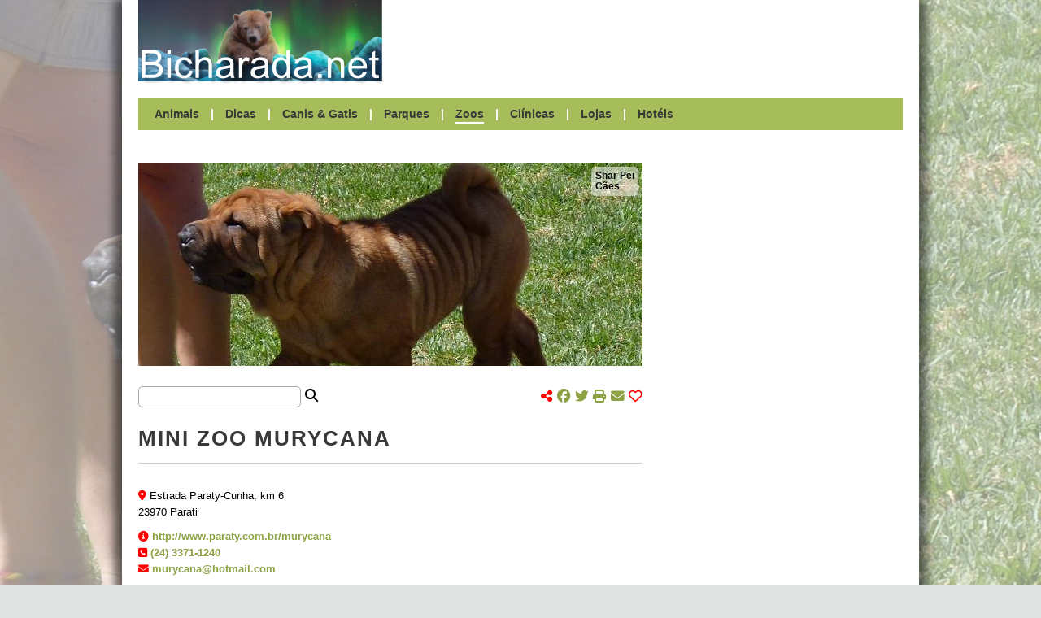

--- FILE ---
content_type: text/html; charset=UTF-8
request_url: http://bicharada.net/animais/zoos.php?id=36
body_size: 18286
content:
<!DOCTYPE HTML>
<html lang="pt">
	<head>
		<link rel="apple-touch-icon" sizes="180x180" href="apple-touch-icon.png">
		<link rel="canonical" href="https://bicharada.net/animais/zoos.php">
		<link rel="icon" type="image/png" sizes="32x32" href="favicon-32x32.png">
		<link rel="icon" type="image/png" sizes="16x16" href="favicon-16x16.png">
		<link rel="manifest" href="site.webmanifest">
		<link rel="mask-icon" href="safari-pinned-tab.svg" color="#5bbad5">
		<link rel="stylesheet" href="bicharada.css">
		<meta content="text/html" charset="UTF-8">
		<meta http-equiv="Content-Security-Policy" content="upgrade-insecure-requests">
		<meta http-equiv="Upgrade-Insecure-Requests" content="1">
		<meta name="description" content="Mini Zoo Murycana">
		<meta name="keywords" content="Mini, Zoo, Murycana, jardim zoológico, parque zoológico, quinta pedagógica, jardins zoológicos, parques zoológicos, quintas pedagógicas">
		<meta name="msapplication-TileColor" content="#00aba9">
		<meta name="robots" content="index, follow">
		<meta name="theme-color" content="#ffffff">
		<meta name="twitter:card" content="summary">
		<meta name="twitter:description" content="Mini Zoo Murycana">
		<meta name="twitter:image" content="https://bicharada.net/animais/fotos/1.jpg">
		<meta name="twitter:title" content="Mini Zoo Murycana">
		<meta name="viewport" content="width=device-width, initial-scale=1.0">
		<meta property="og:description" content="Mini Zoo Murycana">
		<meta property="og:image" content="https://bicharada.net/animais/fotos/1.jpg">
		<meta property="og:site_name" content="Bicharada.net">
		<meta property="og:title" content="Mini Zoo Murycana">
		<meta property="og:type" content="website">
		<meta property="og:url" content="https://bicharada.net/animais/zoos.php">
		<script src="inc/bicharada.js"></script>
		<script async src="https://kit.fontawesome.com/3c766790ff.js" crossorigin="anonymous"></script>
		<script async src="https://pagead2.googlesyndication.com/pagead/js/adsbygoogle.js?client=ca-pub-3271278076493531" crossorigin="anonymous"></script>
		<script async src="https://www.googletagmanager.com/gtag/js?id=G-QRF65EMX8T"></script>
		<script>
			window.dataLayer = window.dataLayer || [];
			function gtag(){dataLayer.push(arguments);}
			gtag("js", new Date());
			gtag("config", "G-QRF65EMX8T");
		</script>
		<title>[*] Mini Zoo Murycana</title>
		<style>
			.header-menu-zoos {
				border-bottom: 2px solid white;
			}
		</style>
	</head>
	<body>
		<div id="screen"></div> <!-- background screen -->
		<div id="wrapper"> <!-- website content -->
			<div id="header"> <!-- start header desktop -->
				<div id="header-logo-ad">
					<div id="header-logo"><a href="index.php"><img src="img/logo.png"></a></div>
					<div id="header-ad">
						<script async src="https://pagead2.googlesyndication.com/pagead/js/adsbygoogle.js?client=ca-pub-3271278076493531" crossorigin="anonymous"></script>
						<ins class="adsbygoogle" style="display:inline-block;width:620px;height:100px" data-ad-client="ca-pub-3271278076493531" data-ad-slot="7636181048"></ins>
						<script>(adsbygoogle = window.adsbygoogle || []).push({})</script>					
					</div> <!-- end header-ad -->
					<div id="header-print-date">
						<div>Impresso em 2026-01-21</div>
						<div>https://bicharada.net</div>
					</div> <!-- end header-print-date -->
				</div> <!-- end header-logo-ad -->
				<div id="header-menu">
					<a href="animais.php" class="header-menu-animais">Animais</a> | 
					<a href="dicas.php" class="header-menu-dicas">Dicas</a> | 
					<a href="canis.php" class="header-menu-canis">Canis & Gatis</a> | 
					<a href="parques.php" class="header-menu-parques">Parques</a> | 
					<a href="zoos.php" class="header-menu-zoos">Zoos</a> | 
					<a href="clinicas.php" class="header-menu-clinicas">Clínicas</a> | 
					<a href="lojas.php" class="header-menu-lojas">Lojas</a> | 
					<a href="hoteis.php" class="header-menu-hoteis">Hotéis</a>
				</div> <!-- end header-menu -->
			</div> <!-- end header desktop -->
			<div id="header-mobile"> <!-- start header mobile -->
				<div id="header-mobile-name"><a href="index.php">Bicharada.net</a></div>
				<div id="header-mobile-icon" onClick="toggleMenu()"><img src="img/hamburger.png"></div>
			</div>
			<div id="header-mobile-menu">
				<a href="animais.php">Animais</a>
				<a href="dicas.php">Dicas</a>
				<a href="canis.php">Canis & Gatis</a>
				<a href="parques.php">Parques</a>
				<a href="zoos.php">Zoos</a>
				<a href="clinicas.php">Clínicas</a>
				<a href="lojas.php">Lojas</a>
				<a href="hoteis.php">Hotéis</a>
			</div> <!-- end header mobile -->
			<div id="content">
				<div id="main">
					<div id="picture">						
						<div id="picture-links">
							<p><a href="animais.php?aid=281">Shar Pei</a></p>
							<p><a href="animais.php?gid=2">Cães</a></p>
						</div>
						<script>
							if(window.innerWidth > 980) {
								animatePicture(3461, 523);
								document.body.style = "background-image: url('fotos/3461.jpg')";
							}
						</script>
					</div> <!-- end picture -->
					<div id="search-share">
						<div id="search-share-search"><input type="text" onInput="handleSearch('zoos', value, 0, 0, 0)"> <i class="fa-sharp fa-solid fa-magnifying-glass"></i></div>
						<div id="search-share-share">
							<i class="fa-solid fa-share-nodes red"></i> 
							<span class="share-icons">
								<a href="https://www.facebook.com/share.php?u=https%3A%2F%2Fbicharada.net%2Fanimais%2Fzoos.php" target="new" onClick="handleShare('https%3A%2F%2Fbicharada.net%2Fanimais%2Fzoos.php')"><i class="fa-brands fa-facebook"></i></a>
								<a href="https://www.twitter.com/share?url=https%3A%2F%2Fbicharada.net%2Fanimais%2Fzoos.php" target="new" onClick="handleShare('https%3A%2F%2Fbicharada.net%2Fanimais%2Fzoos.php')"><i class="fa-brands fa-twitter"></i></a>
								<a href="#"><i class="fa-solid fa-print" onClick="window.print(); handleShare('https%3A%2F%2Fbicharada.net%2Fanimais%2Fzoos.php')"></i></a>
								<a href="mailto:?subject=Mini Zoo Murycana&body=Mini+Zoo+Murycana+%0Ahttps%3A%2F%2Fbicharada.net%2Fanimais%2Fzoos.php" onClick="handleShare('https%3A%2F%2Fbicharada.net%2Fanimais%2Fzoos.php')"><i class="fa-solid fa-envelope"></i></a> 
								<span onClick="toggleHeart('https%3A%2F%2Fbicharada.net%2Fanimais%2Fzoos.php')"><a href="#"><i id="heart" class="fa-regular fa-heart red"></i></a></span>
								<span id="share-likes"></span>
							</span>
						</div>
					</div> <!-- end search-share -->
					<div id="search-results"></div>			
					<div id="page-title">Mini Zoo Murycana</div>
					<div class="main-item">
						<div class="main-item-text main-item-text-coords">
							<div class="bottom10px"></div>
							<div><i class="fa-solid fa-location-dot"></i> Estrada Paraty-Cunha, km 6</div>
							<div></div>
							<div class="bottom10px">23970 Parati</div>
							<div><i class="fa-solid fa-circle-info"></i> <a href="http://www.paraty.com.br/murycana">http://www.paraty.com.br/murycana</a></div>
							<div><i class="fa-solid fa-square-phone"></i> <a href="tel: ">(24) 3371-1240</a></div>
							<div><i class="fa-solid fa-envelope"></i> <a href="mailto: murycana@hotmail.com">murycana@hotmail.com</a></div>
							<div>

							</div>
						</div>
					</div>
					<div class="main-ad-zoos">
						<script async src="https://pagead2.googlesyndication.com/pagead/js/adsbygoogle.js?client=ca-pub-3271278076493531" crossorigin="anonymous"></script>
						<ins class="adsbygoogle" style="display:block" data-ad-client="ca-pub-3271278076493531" data-ad-slot="3578318866" data-ad-format="auto" data-full-width-responsive="true"></ins>
						<script>(adsbygoogle = window.adsbygoogle || []).push({})</script>
					</div>
					<div id="page-title-bottom">Notícias</div>
					<div class="main-item">
						<div class="main-item-picture"><a href="noticias.php?id=2369"><img src="ffoto.php?f=7979&amp;l=150" alt="Guia de Adoção Responsável" /></a></div>
						<div class="main-item-before-title">Portugal</div>
						<div class="main-item-title"><a href="noticias.php?id=2369">Guia de Adoção Responsável</a></div>
						<div class="main-item-text">
Em Portugal, a taxa de abandono de animais de companhia aumentou em mais de 30% nos últimos anos, o que se traduz numa média de 119 animais abandonados por dia. 

Explicações? A pandemia agravou este comportamento, mas não é a única razão.
						</div>
						<div class="main-item-more"><a href="noticias.php?id=2369">Saber mais</a></div>
					</div>
					<div class="main-item">
						<div class="main-item-before-title">Itália</div>
						<div class="main-item-title"><a href="noticias.php?id=2368">Cão sobrevive nove dias soterrado</a></div>
						<div class="main-item-text">
Um cão foi retirado de entre os escombros em Amatrice, Itália, depois de ter estado nove dias sob as ruínas da casa onde vivia com os donos.

Aparentemente, o cão, de nome Romeo, estaria no piso inferior da casa, ao contrário dos donos, que dormiam no piso superior.
						</div>
						<div class="main-item-more"><a href="noticias.php?id=2368">Saber mais</a></div>
					</div>
					<div class="main-item">
						<div class="main-item-picture"><a href="noticias.php?id=2367"><img src="ffoto.php?f=9725&amp;l=150" alt="Jardim Zoológico comemora Dia Mundial do Tigre" /></a></div>
						<div class="main-item-before-title">Portugal</div>
						<div class="main-item-title"><a href="noticias.php?id=2367">Jardim Zoológico comemora Dia Mundial do Tigre</a></div>
						<div class="main-item-text">
No próximo dia 29 de Julho, sexta-feira, conhecer o Tigre-da-sibéria e o Tigre-de-sumatra e aprender a estimular os comportamentos naturais desta espécie são os desafios lançados pelo Jardim Zoológico.
						</div>
						<div class="main-item-more"><a href="noticias.php?id=2367">Saber mais</a></div>
					</div>
					<div class="main-item">
						<div class="main-item-before-title">Estados Unidos</div>
						<div class="main-item-title"><a href="noticias.php?id=2366">Animais de companhia fazem bem à saúde das mulheres</a></div>
						<div class="main-item-text">
São muitos os estudos que atribuem à companhia dos animais algum tipo de saúde para os donos. Agora, um novo estudo aponta particularmente para beneficios ao nível da saúde vascular para as mulheres.
						</div>
						<div class="main-item-more"><a href="noticias.php?id=2366">Saber mais</a></div>
					</div>
					<div class="main-item">
						<div class="main-item-before-title">Portugal</div>
						<div class="main-item-title"><a href="noticias.php?id=2365">Linces-ibéricos voltam a nascer em chão luso</a></div>
						<div class="main-item-text">
Foram muitos anos e muitas pessoas envolvidas dos dois lados da fronteira para que o lince-ibérico pudesse ter futuro. No período de duas semanas, as notícias que todos esperavam há anos surgiram, primeiro Jacarandá depois Lagunilla, duas das fêmeas libertadas em Portugal, tinham tido as suas primeiras crias, e havia pequenos linces para demonstrar que todo o investimento pessoal dos muitos envolvidos neste processo tinha valido a pena.
						</div>
						<div class="main-item-more"><a href="noticias.php?id=2365">Saber mais</a></div>
					</div>
					<div class="main-ad">
						<script async src="https://pagead2.googlesyndication.com/pagead/js/adsbygoogle.js?client=ca-pub-3271278076493531" crossorigin="anonymous"></script>
						<ins class="adsbygoogle" style="display:block" data-ad-client="ca-pub-3271278076493531" data-ad-slot="3578318866" data-ad-format="auto" data-full-width-responsive="true"></ins>
						<script>(adsbygoogle = window.adsbygoogle || []).push({})</script>
					</div>
				</div> <!-- end content main -->
				<div id="secondary">
					<div class="secondary-ad">
						<script async src="https://pagead2.googlesyndication.com/pagead/js/adsbygoogle.js?client=ca-pub-3271278076493531"
crossorigin="anonymous"></script>
						<ins class="adsbygoogle" style="display:block" data-ad-client="ca-pub-3271278076493531" data-ad-slot="2894996429" data-ad-format="auto"></ins>
						<script>(adsbygoogle = window.adsbygoogle || []).push({})</script>
					</div>
					<div id="gallery">
						<div class="secondary-item-title">Galeria fotográfica</div>
						<div class="gallery-row">
							<div><a href="fotos.php?id=5087"><img src="ffoto.php?f=5087&amp;l=90" alt="Streblote panda" title="Streblote panda"></a></div>
							<div><a href="fotos.php?id=6444"><img src="ffoto.php?f=6444&amp;l=90" alt="Judia" title="Judia"></a></div>
							<div><a href="fotos.php?id=7084"><img src="ffoto.php?f=7084&amp;l=90" alt="Cão de Pastor da Picardia" title="Cão de Pastor da Picardia"></a></div>
						</div>
						<div class="gallery-row">
							<div><a href="fotos.php?id=3790"><img src="ffoto.php?f=3790&amp;l=90" alt="Cão de Crista Chinês" title="Cão de Crista Chinês"></a></div>
							<div><a href="fotos.php?id=4562"><img src="ffoto.php?f=4562&amp;l=90" alt="Cão da Serra da Estrela" title="Cão da Serra da Estrela"></a></div>
							<div><a href="fotos.php?id=2301"><img src="ffoto.php?f=2301&amp;l=90" alt="Cão de Fila de São Miguel" title="Cão de Fila de São Miguel"></a></div>
						</div>
						<div class="gallery-row">
							<div><a href="fotos.php?id=1907"><img src="ffoto.php?f=1907&amp;l=90" alt="Rinoceronte de Sumatra" title="Rinoceronte de Sumatra"></a></div>
							<div><a href="fotos.php?id=1353"><img src="ffoto.php?f=1353&amp;l=90" alt="Cascavel" title="Cascavel"></a></div>
							<div><a href="fotos.php?id=8246"><img src="ffoto.php?f=8246&amp;l=90" alt="Tubarão-bicolor" title="Tubarão-bicolor"></a></div>
						</div>

					</div>
					<div class="secondary-ad">
						<script async src="https://pagead2.googlesyndication.com/pagead/js/adsbygoogle.js?client=ca-pub-3271278076493531"
crossorigin="anonymous"></script>
						<ins class="adsbygoogle" style="display:block" data-ad-client="ca-pub-3271278076493531" data-ad-slot="2894996429" data-ad-format="auto"></ins>
						<script>(adsbygoogle = window.adsbygoogle || []).push({})</script>
					</div>
					<div id="lists">
						<div class="secondary-item">
							<div class="secondary-item-title">Canis & Gatis</div>
							<div class="secondary-item-detail">
								<div class="secondary-item-item">
									<p class="secondary-item-item-title"><a href="canis.php?id=11">Centro Veterinário Municipal de Valongo</a></p>
									<p class="secondary-item-item-address">Porto, Portugal</p>
								</div>								<div class="secondary-item-item">
									<p class="secondary-item-item-title"><a href="canis.php?id=14">APCA - Associação de Proteção aos Cães Abandonados</a></p>
									<p class="secondary-item-item-address">Lisboa, Portugal</p>
								</div>
							</div>
						</div>
						<div class="secondary-item">
							<div class="secondary-item-title">Parques</div>
							<div class="secondary-item-detail">
								<div class="secondary-item-item">
									<p class="secondary-item-item-title"><a href="parques.php?id=76">Parque Nacional do Bicuar</a></p>
									<p class="secondary-item-item-address">Huíla, Angola</p>
								</div>								<div class="secondary-item-item">
									<p class="secondary-item-item-title"><a href="parques.php?id=80">Reserva Natural Integral do Ilhéu dos Pássaros</a></p>
									<p class="secondary-item-item-address">Luanda, Angola</p>
								</div>
							</div>
						</div>
						<div class="secondary-item">
							<div class="secondary-item-title">Zoos</div>
							<div class="secondary-item-detail">
								<div class="secondary-item-item">
									<p class="secondary-item-item-title"><a href="zoos.php?id=14">Aquário Vasco da Gama</a></p>
									<p class="secondary-item-item-address">Lisboa, Portugal</p>
								</div>								<div class="secondary-item-item">
									<p class="secondary-item-item-title"><a href="zoos.php?id=21">Bosque Municipal Dr. Fábio Sá Barreto</a></p>
									<p class="secondary-item-item-address">São Paulo, Brasil</p>
								</div>
							</div>
						</div>
						<div class="secondary-item">
							<div class="secondary-item-title">Clínicas</div>
							<div class="secondary-item-detail">
								<div class="secondary-item-item">
									<p class="secondary-item-item-title"><a href="clinicas.php?id=5121">Hospital Veterinário Pompéia</a></p>
									<p class="secondary-item-item-address">São Paulo, Brasil</p>
								</div>								<div class="secondary-item-item">
									<p class="secondary-item-item-title"><a href="clinicas.php?id=1374">Saúde Animal</a></p>
									<p class="secondary-item-item-address">Maranhão, Brasil</p>
								</div>
							</div>
						</div>
						<div class="secondary-item">
							<div class="secondary-item-title">Lojas</div>
							<div class="secondary-item-detail">
								<div class="secondary-item-item">
									<p class="secondary-item-item-title"><a href="lojas.php?id=241">Bewi Dog</a></p>
									<p class="secondary-item-item-address">Aveiro, Portugal</p>
								</div>								<div class="secondary-item-item">
									<p class="secondary-item-item-title"><a href="lojas.php?id=860">Pet Shop Palo Verde</a></p>
									<p class="secondary-item-item-address">São Paulo, Brasil</p>
								</div>
							</div>
						</div>
						<div class="secondary-item">
							<div class="secondary-item-title">Hotéis</div>
							<div class="secondary-item-detail">
								<div class="secondary-item-item">
									<p class="secondary-item-item-title"><a href="hoteis.php?id=241">Dog com Gato, Ltda</a></p>
									<p class="secondary-item-item-address">Rio Grande do Sul, Brasil</p>
								</div>								<div class="secondary-item-item">
									<p class="secondary-item-item-title"><a href="hoteis.php?id=375">Clínica Veterinária Maria Cândida</a></p>
									<p class="secondary-item-item-address">São Paulo, Brasil</p>
								</div>
							</div>
						</div>
					</div> <!-- end lists -->			
				</div> <!-- end secondary -->
			</div> <!-- end content -->
			<div id="footer">
				<a href="https://bicharada.net"><strong>Bicharada.net</strong></a> | <a href="contacto.php">Contacto</a>
			</div> <!-- end footer -->
		</div> <!-- end wrapper --> 
	</body>
</html>

--- FILE ---
content_type: text/html; charset=utf-8
request_url: https://www.google.com/recaptcha/api2/aframe
body_size: 268
content:
<!DOCTYPE HTML><html><head><meta http-equiv="content-type" content="text/html; charset=UTF-8"></head><body><script nonce="CbfBp1rNM72RJWNj-T5O9A">/** Anti-fraud and anti-abuse applications only. See google.com/recaptcha */ try{var clients={'sodar':'https://pagead2.googlesyndication.com/pagead/sodar?'};window.addEventListener("message",function(a){try{if(a.source===window.parent){var b=JSON.parse(a.data);var c=clients[b['id']];if(c){var d=document.createElement('img');d.src=c+b['params']+'&rc='+(localStorage.getItem("rc::a")?sessionStorage.getItem("rc::b"):"");window.document.body.appendChild(d);sessionStorage.setItem("rc::e",parseInt(sessionStorage.getItem("rc::e")||0)+1);localStorage.setItem("rc::h",'1768961957099');}}}catch(b){}});window.parent.postMessage("_grecaptcha_ready", "*");}catch(b){}</script></body></html>